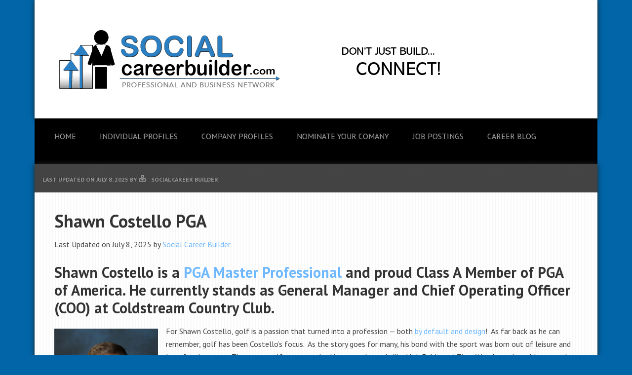

--- FILE ---
content_type: text/html; charset=UTF-8
request_url: https://socialcareerbuilder.com/shawn-costello-pga/
body_size: 6810
content:
<!DOCTYPE html><html lang="en-US"><head ><meta charset="UTF-8" /><meta name="description" content="Shawn Costello is a proud Class A Member of PGA of America. He currently works at Coldstream Country Club as a General Manager / Chief Operating Officer (COO)." /><meta name="keywords" content="Shawn Costello, PGA, sports," /><meta name="viewport" content="width=device-width, initial-scale=1" /><link media="all" href="https://socialcareerbuilder.com/wp-content/cache/autoptimize/css/autoptimize_2f8115c26934d05cb72568b3a7534849.css" rel="stylesheet"><title>Shawn Costello PGA | July 2025 — Social Career Builder</title><meta name='robots' content='max-image-preview:large' /><link rel='dns-prefetch' href='//fonts.googleapis.com' /><link rel="alternate" type="application/rss+xml" title="Social Career Builder &raquo; Feed" href="https://socialcareerbuilder.com/feed/" /><link rel="alternate" type="application/rss+xml" title="Social Career Builder &raquo; Comments Feed" href="https://socialcareerbuilder.com/comments/feed/" /><link rel="alternate" type="application/rss+xml" title="Social Career Builder &raquo; Shawn Costello PGA Comments Feed" href="https://socialcareerbuilder.com/shawn-costello-pga/feed/" /><link rel="canonical" href="https://socialcareerbuilder.com/shawn-costello-pga/" /> <script type="text/javascript">window._wpemojiSettings = {"baseUrl":"https:\/\/s.w.org\/images\/core\/emoji\/16.0.1\/72x72\/","ext":".png","svgUrl":"https:\/\/s.w.org\/images\/core\/emoji\/16.0.1\/svg\/","svgExt":".svg","source":{"concatemoji":"https:\/\/socialcareerbuilder.com\/wp-includes\/js\/wp-emoji-release.min.js?ver=6.8.3"}};
/*! This file is auto-generated */
!function(s,n){var o,i,e;function c(e){try{var t={supportTests:e,timestamp:(new Date).valueOf()};sessionStorage.setItem(o,JSON.stringify(t))}catch(e){}}function p(e,t,n){e.clearRect(0,0,e.canvas.width,e.canvas.height),e.fillText(t,0,0);var t=new Uint32Array(e.getImageData(0,0,e.canvas.width,e.canvas.height).data),a=(e.clearRect(0,0,e.canvas.width,e.canvas.height),e.fillText(n,0,0),new Uint32Array(e.getImageData(0,0,e.canvas.width,e.canvas.height).data));return t.every(function(e,t){return e===a[t]})}function u(e,t){e.clearRect(0,0,e.canvas.width,e.canvas.height),e.fillText(t,0,0);for(var n=e.getImageData(16,16,1,1),a=0;a<n.data.length;a++)if(0!==n.data[a])return!1;return!0}function f(e,t,n,a){switch(t){case"flag":return n(e,"\ud83c\udff3\ufe0f\u200d\u26a7\ufe0f","\ud83c\udff3\ufe0f\u200b\u26a7\ufe0f")?!1:!n(e,"\ud83c\udde8\ud83c\uddf6","\ud83c\udde8\u200b\ud83c\uddf6")&&!n(e,"\ud83c\udff4\udb40\udc67\udb40\udc62\udb40\udc65\udb40\udc6e\udb40\udc67\udb40\udc7f","\ud83c\udff4\u200b\udb40\udc67\u200b\udb40\udc62\u200b\udb40\udc65\u200b\udb40\udc6e\u200b\udb40\udc67\u200b\udb40\udc7f");case"emoji":return!a(e,"\ud83e\udedf")}return!1}function g(e,t,n,a){var r="undefined"!=typeof WorkerGlobalScope&&self instanceof WorkerGlobalScope?new OffscreenCanvas(300,150):s.createElement("canvas"),o=r.getContext("2d",{willReadFrequently:!0}),i=(o.textBaseline="top",o.font="600 32px Arial",{});return e.forEach(function(e){i[e]=t(o,e,n,a)}),i}function t(e){var t=s.createElement("script");t.src=e,t.defer=!0,s.head.appendChild(t)}"undefined"!=typeof Promise&&(o="wpEmojiSettingsSupports",i=["flag","emoji"],n.supports={everything:!0,everythingExceptFlag:!0},e=new Promise(function(e){s.addEventListener("DOMContentLoaded",e,{once:!0})}),new Promise(function(t){var n=function(){try{var e=JSON.parse(sessionStorage.getItem(o));if("object"==typeof e&&"number"==typeof e.timestamp&&(new Date).valueOf()<e.timestamp+604800&&"object"==typeof e.supportTests)return e.supportTests}catch(e){}return null}();if(!n){if("undefined"!=typeof Worker&&"undefined"!=typeof OffscreenCanvas&&"undefined"!=typeof URL&&URL.createObjectURL&&"undefined"!=typeof Blob)try{var e="postMessage("+g.toString()+"("+[JSON.stringify(i),f.toString(),p.toString(),u.toString()].join(",")+"));",a=new Blob([e],{type:"text/javascript"}),r=new Worker(URL.createObjectURL(a),{name:"wpTestEmojiSupports"});return void(r.onmessage=function(e){c(n=e.data),r.terminate(),t(n)})}catch(e){}c(n=g(i,f,p,u))}t(n)}).then(function(e){for(var t in e)n.supports[t]=e[t],n.supports.everything=n.supports.everything&&n.supports[t],"flag"!==t&&(n.supports.everythingExceptFlag=n.supports.everythingExceptFlag&&n.supports[t]);n.supports.everythingExceptFlag=n.supports.everythingExceptFlag&&!n.supports.flag,n.DOMReady=!1,n.readyCallback=function(){n.DOMReady=!0}}).then(function(){return e}).then(function(){var e;n.supports.everything||(n.readyCallback(),(e=n.source||{}).concatemoji?t(e.concatemoji):e.wpemoji&&e.twemoji&&(t(e.twemoji),t(e.wpemoji)))}))}((window,document),window._wpemojiSettings);</script> <link rel='stylesheet' id='google-fonts-css' href='//fonts.googleapis.com/css?family=PT+Sans%3A400%2C700&#038;ver=2.0.0' type='text/css' media='all' /> <script type="text/javascript" src="https://socialcareerbuilder.com/wp-includes/js/jquery/jquery.min.js?ver=3.7.1" id="jquery-core-js"></script> <link rel="https://api.w.org/" href="https://socialcareerbuilder.com/wp-json/" /><link rel="alternate" title="JSON" type="application/json" href="https://socialcareerbuilder.com/wp-json/wp/v2/posts/10012" /><link rel="EditURI" type="application/rsd+xml" title="RSD" href="https://socialcareerbuilder.com/xmlrpc.php?rsd" /><link rel="alternate" title="oEmbed (JSON)" type="application/json+oembed" href="https://socialcareerbuilder.com/wp-json/oembed/1.0/embed?url=https%3A%2F%2Fsocialcareerbuilder.com%2Fshawn-costello-pga%2F" /><link rel="alternate" title="oEmbed (XML)" type="text/xml+oembed" href="https://socialcareerbuilder.com/wp-json/oembed/1.0/embed?url=https%3A%2F%2Fsocialcareerbuilder.com%2Fshawn-costello-pga%2F&#038;format=xml" /><link rel="pingback" href="https://socialcareerbuilder.com/xmlrpc.php" /><meta name="google-site-verification" content="-WS8h1oMqvEBW0ExHMthhSpZxJr7PuUxXvoFadsYNSQ" /> <script>(function(i,s,o,g,r,a,m){i['GoogleAnalyticsObject']=r;i[r]=i[r]||function(){
  (i[r].q=i[r].q||[]).push(arguments)},i[r].l=1*new Date();a=s.createElement(o),
  m=s.getElementsByTagName(o)[0];a.async=1;a.src=g;m.parentNode.insertBefore(a,m)
  })(window,document,'script','//www.google-analytics.com/analytics.js','ga');

  ga('create', 'UA-53062255-1', 'auto');
  ga('send', 'pageview');</script><style type="text/css">.site-title a { background: url(https://socialcareerbuilder.com/wp-content/uploads/2019/01/Site-Header-Dk-blue-8.png) no-repeat !important; }</style><link rel="icon" href="https://socialcareerbuilder.com/wp-content/uploads/2019/01/SCB-Man-Icon--150x150.png" sizes="32x32" /><link rel="icon" href="https://socialcareerbuilder.com/wp-content/uploads/2019/01/SCB-Man-Icon-.png" sizes="192x192" /><link rel="apple-touch-icon" href="https://socialcareerbuilder.com/wp-content/uploads/2019/01/SCB-Man-Icon-.png" /><meta name="msapplication-TileImage" content="https://socialcareerbuilder.com/wp-content/uploads/2019/01/SCB-Man-Icon-.png" /></head><body class="wp-singular post-template-default single single-post postid-10012 single-format-standard custom-background wp-theme-genesis wp-child-theme-streamline-pro custom-header header-image header-full-width full-width-content genesis-breadcrumbs-hidden genesis-footer-widgets-visible streamline-pro-blue" itemscope itemtype="https://schema.org/WebPage"><div class="site-container"><header class="site-header" itemscope itemtype="https://schema.org/WPHeader"><div class="wrap"><div class="title-area"><p class="site-title" itemprop="headline"><a href="https://socialcareerbuilder.com/" title="Social Career Builder"><noscript><img src="https://socialcareerbuilder.com/wp-content/themes/streamline-pro/images/logo.png" title="Social Career Builder" alt="Social Career Builder"/></noscript><img class="lazyload" src='data:image/svg+xml,%3Csvg%20xmlns=%22http://www.w3.org/2000/svg%22%20viewBox=%220%200%20210%20140%22%3E%3C/svg%3E' data-src="https://socialcareerbuilder.com/wp-content/themes/streamline-pro/images/logo.png" title="Social Career Builder" alt="Social Career Builder"/></a></p><p class="site-description" itemprop="description">Professional &amp; Business Network</p></div></div></header><nav class="nav-primary" aria-label="Main" itemscope itemtype="https://schema.org/SiteNavigationElement"><div class="wrap"><ul id="menu-main-menu" class="menu genesis-nav-menu menu-primary"><li id="menu-item-87" class="menu-item menu-item-type-post_type menu-item-object-page menu-item-home menu-item-87"><a href="https://socialcareerbuilder.com/" itemprop="url"><span itemprop="name">Home</span></a></li><li id="menu-item-1553" class="menu-item menu-item-type-post_type menu-item-object-page menu-item-1553"><a href="https://socialcareerbuilder.com/social-profiles/" itemprop="url"><span itemprop="name">Individual Profiles</span></a></li><li id="menu-item-1552" class="menu-item menu-item-type-post_type menu-item-object-page menu-item-has-children menu-item-1552"><a href="https://socialcareerbuilder.com/company-profiles/" itemprop="url"><span itemprop="name">Company Profiles</span></a><ul class="sub-menu"><li id="menu-item-1381" class="menu-item menu-item-type-post_type menu-item-object-page menu-item-1381"><a href="https://socialcareerbuilder.com/industry-profiles/" itemprop="url"><span itemprop="name">Industry Profiles</span></a></li></ul></li><li id="menu-item-2152" class="menu-item menu-item-type-post_type menu-item-object-page menu-item-2152"><a href="https://socialcareerbuilder.com/best-places-to-work/nominate-your-comany-for-our-best-workplaces-2019-award/" itemprop="url"><span itemprop="name">NOMINATE YOUR COMANY</span></a></li><li id="menu-item-155" class="menu-item menu-item-type-taxonomy menu-item-object-category menu-item-155"><a href="https://socialcareerbuilder.com/category/jobs/" itemprop="url"><span itemprop="name">Job Postings</span></a></li><li id="menu-item-1551" class="menu-item menu-item-type-taxonomy menu-item-object-category menu-item-1551"><a href="https://socialcareerbuilder.com/category/blog/" itemprop="url"><span itemprop="name">Career Blog</span></a></li></ul></div></nav><div class="site-inner"><div class="content-sidebar-wrap"><main class="content"><article class="post-10012 post type-post status-publish format-standard has-post-thumbnail category-resume tag-golf tag-golf-professional tag-pga tag-shawn-costello tag-shawn-costello-golf tag-shawn-costello-pga tag-sports entry" aria-label="Shawn Costello PGA" itemscope itemtype="https://schema.org/CreativeWork"><p class="entry-meta">Last updated on <time class="entry-modified-time" itemprop="dateModified" datetime="2025-07-08T15:11:21+00:00">July 8, 2025</time> By <span class="entry-author" itemprop="author" itemscope itemtype="https://schema.org/Person"><a href="https://socialcareerbuilder.com/author/admin/" class="entry-author-link" rel="author" itemprop="url"><span class="entry-author-name" itemprop="name">Social Career Builder</span></a></span></p><header class="entry-header"><h1 class="entry-title" itemprop="headline">Shawn Costello PGA</h1></header><div class="entry-content" itemprop="text"><p class="post-modified-info">Last Updated on July 8, 2025 by <a href="" target="_blank" class="last-modified-author">Social Career Builder</a></p><h2 class="wp-block-heading"><strong>Shawn Costello</strong> is a <a href="https://certifiedconsumerreviews.com/shawn-costello-pga/" target="_blank" rel="noopener">PGA Master Professional</a> and proud Class A Member of PGA of America. He currently stands as General Manager and Chief Operating Officer (COO) at Coldstream Country Club.</h2><div class="wp-block-image"><figure class="alignleft size-large is-resized"><noscript><img decoding="async" class="alignnone wp-image-10013" title="Shawn Costello Golf" src="http://socialcareerbuilder.com/wp-content/uploads/2020/10/Shawn-Costello-Golf-838x1024.jpg" alt="Shawn Costello Golf Professional" width="210" height="256" srcset="https://socialcareerbuilder.com/wp-content/uploads/2020/10/Shawn-Costello-Golf-838x1024.jpg 838w, https://socialcareerbuilder.com/wp-content/uploads/2020/10/Shawn-Costello-Golf-246x300.jpg 246w, https://socialcareerbuilder.com/wp-content/uploads/2020/10/Shawn-Costello-Golf-768x938.jpg 768w, https://socialcareerbuilder.com/wp-content/uploads/2020/10/Shawn-Costello-Golf-1257x1536.jpg 1257w, https://socialcareerbuilder.com/wp-content/uploads/2020/10/Shawn-Costello-Golf-1676x2048.jpg 1676w, https://socialcareerbuilder.com/wp-content/uploads/2020/10/Shawn-Costello-Golf.jpg 1942w" sizes="(max-width: 210px) 100vw, 210px" /></noscript><img decoding="async" class="lazyload alignnone wp-image-10013" title="Shawn Costello Golf" src='data:image/svg+xml,%3Csvg%20xmlns=%22http://www.w3.org/2000/svg%22%20viewBox=%220%200%20210%20256%22%3E%3C/svg%3E' data-src="http://socialcareerbuilder.com/wp-content/uploads/2020/10/Shawn-Costello-Golf-838x1024.jpg" alt="Shawn Costello Golf Professional" width="210" height="256" data-srcset="https://socialcareerbuilder.com/wp-content/uploads/2020/10/Shawn-Costello-Golf-838x1024.jpg 838w, https://socialcareerbuilder.com/wp-content/uploads/2020/10/Shawn-Costello-Golf-246x300.jpg 246w, https://socialcareerbuilder.com/wp-content/uploads/2020/10/Shawn-Costello-Golf-768x938.jpg 768w, https://socialcareerbuilder.com/wp-content/uploads/2020/10/Shawn-Costello-Golf-1257x1536.jpg 1257w, https://socialcareerbuilder.com/wp-content/uploads/2020/10/Shawn-Costello-Golf-1676x2048.jpg 1676w, https://socialcareerbuilder.com/wp-content/uploads/2020/10/Shawn-Costello-Golf.jpg 1942w" data-sizes="(max-width: 210px) 100vw, 210px" /></figure></div><p>For Shawn Costello, golf is a passion that turned into a profession &#8212; both <a href="https://www.behance.net/shawncostellopga" target="_blank" rel="noopener">by default and design</a>!  As far back as he can remember, golf has been Costello’s focus.  As the story goes for many, his bond with the sport was born out of leisure and love for the game.  The young golfer grew up looking up to legends like Nick Faldo and Tiger Woods as the athletes took the PGA World Tour by storm &#8212; time and time again.  To say the least, Costello has been hooked on his hobby for nearly his entire life!  Having by now established himself as a Class A Member of PGA, his passion for golf has truly maintained at the core of his focus.</p><h3 class="wp-block-heading"><a href="https://twitter.com/shawnccostello" target="_blank" rel="noreferrer noopener">PGA Master Professional</a></h3><p>Shawn Costello proudly maintains Class A Member status within the Professional Golfers Association (PGA) of America.  In fact, Costello was the first person in the PGA to achieve advanced Certification in every program offered by the organization.  To note, he has successfully completed PGA Certifications in:</p><ul class="wp-block-list"><li><a href="https://www.scoop.it/u/shawn-costello-pga-golf" target="_blank" rel="noreferrer noopener">Golf Operations</a></li><li>General and Executive Management</li><li>Teaching &amp; Coaching</li><li>Player Development</li></ul><p>Constantly evolving in tandem with the PGA (and the sport of golf), Shawn Costello anticipates refining his expertise through more Certifications in the coming years.  As of right now, he is working towards becoming a PGA Master Professional.</p><h3 class="wp-block-heading">Golfer’s Giving Back</h3><p>An active member of his community, Shawn Costello enjoys supporting his neighbors when he can.  Alongside his PGA Professional colleagues, Costello has participated in numerous charitable efforts over the years.  During the holiday season, the South Florida PGA has been known to bring holiday cheer to young patients at Palm Beach Children’s Hospital in the past. eSouthernGOLF covered the story on their 2018 visit, which Costello was happy to be a part of!</p></div><footer class="entry-footer"><p class="entry-meta"><span class="entry-categories">Filed Under: <a href="https://socialcareerbuilder.com/category/resume/" rel="category tag">Social Profiles</a></span> <span class="entry-tags">Tagged With: <a href="https://socialcareerbuilder.com/tag/golf/" rel="tag">Golf</a>, <a href="https://socialcareerbuilder.com/tag/golf-professional/" rel="tag">Golf Professional</a>, <a href="https://socialcareerbuilder.com/tag/pga/" rel="tag">PGA</a>, <a href="https://socialcareerbuilder.com/tag/shawn-costello/" rel="tag">Shawn Costello</a>, <a href="https://socialcareerbuilder.com/tag/shawn-costello-golf/" rel="tag">Shawn Costello Golf</a>, <a href="https://socialcareerbuilder.com/tag/shawn-costello-pga/" rel="tag">Shawn Costello PGA</a>, <a href="https://socialcareerbuilder.com/tag/sports/" rel="tag">Sports</a></span></p></footer></article></main></div></div><div class="footer-widgets"><div class="wrap"><div class="widget-area footer-widgets-1 footer-widget-area"><section id="nav_menu-3" class="widget widget_nav_menu"><div class="widget-wrap"><h4 class="widget-title widgettitle">Menu</h4><div class="menu-main-menu-container"><ul id="menu-main-menu-1" class="menu"><li class="menu-item menu-item-type-post_type menu-item-object-page menu-item-home menu-item-87"><a href="https://socialcareerbuilder.com/" itemprop="url">Home</a></li><li class="menu-item menu-item-type-post_type menu-item-object-page menu-item-1553"><a href="https://socialcareerbuilder.com/social-profiles/" itemprop="url">Individual Profiles</a></li><li class="menu-item menu-item-type-post_type menu-item-object-page menu-item-has-children menu-item-1552"><a href="https://socialcareerbuilder.com/company-profiles/" itemprop="url">Company Profiles</a><ul class="sub-menu"><li class="menu-item menu-item-type-post_type menu-item-object-page menu-item-1381"><a href="https://socialcareerbuilder.com/industry-profiles/" itemprop="url">Industry Profiles</a></li></ul></li><li class="menu-item menu-item-type-post_type menu-item-object-page menu-item-2152"><a href="https://socialcareerbuilder.com/best-places-to-work/nominate-your-comany-for-our-best-workplaces-2019-award/" itemprop="url">NOMINATE YOUR COMANY</a></li><li class="menu-item menu-item-type-taxonomy menu-item-object-category menu-item-155"><a href="https://socialcareerbuilder.com/category/jobs/" itemprop="url">Job Postings</a></li><li class="menu-item menu-item-type-taxonomy menu-item-object-category menu-item-1551"><a href="https://socialcareerbuilder.com/category/blog/" itemprop="url">Career Blog</a></li></ul></div></div></section></div><div class="widget-area footer-widgets-2 footer-widget-area"><section id="calendar-4" class="widget widget_calendar"><div class="widget-wrap"><div id="calendar_wrap" class="calendar_wrap"><table id="wp-calendar" class="wp-calendar-table"><caption>January 2026</caption><thead><tr><th scope="col" aria-label="Monday">M</th><th scope="col" aria-label="Tuesday">T</th><th scope="col" aria-label="Wednesday">W</th><th scope="col" aria-label="Thursday">T</th><th scope="col" aria-label="Friday">F</th><th scope="col" aria-label="Saturday">S</th><th scope="col" aria-label="Sunday">S</th></tr></thead><tbody><tr><td colspan="3" class="pad">&nbsp;</td><td>1</td><td>2</td><td>3</td><td>4</td></tr><tr><td>5</td><td>6</td><td><a href="https://socialcareerbuilder.com/2026/01/07/" aria-label="Posts published on January 7, 2026">7</a></td><td><a href="https://socialcareerbuilder.com/2026/01/08/" aria-label="Posts published on January 8, 2026">8</a></td><td>9</td><td>10</td><td>11</td></tr><tr><td>12</td><td>13</td><td>14</td><td>15</td><td><a href="https://socialcareerbuilder.com/2026/01/16/" aria-label="Posts published on January 16, 2026">16</a></td><td>17</td><td>18</td></tr><tr><td>19</td><td>20</td><td id="today">21</td><td>22</td><td>23</td><td>24</td><td>25</td></tr><tr><td>26</td><td>27</td><td>28</td><td>29</td><td>30</td><td>31</td><td class="pad" colspan="1">&nbsp;</td></tr></tbody></table><nav aria-label="Previous and next months" class="wp-calendar-nav"> <span class="wp-calendar-nav-prev"><a href="https://socialcareerbuilder.com/2025/12/">&laquo; Dec</a></span> <span class="pad">&nbsp;</span> <span class="wp-calendar-nav-next">&nbsp;</span></nav></div></div></section></div><div class="widget-area footer-widgets-3 footer-widget-area"><section id="acx-social-icons-widget-3" class="widget acx-smw-social-icon-desc"><div class="widget-wrap"><h4 class="widget-title widgettitle">Connect With Us</h4><div id='acurax_si_widget_simple' class='acx_smw_float_fix widget-acx-social-icons-widget-3-widget' style='text-align:center;'><a href='https://www.facebook.com/pages/SocialCareerBuilder/214974795185321' target='_blank' title='Visit Us On Facebook'><noscript><img src=https://socialcareerbuilder.com/wp-content/plugins/acurax-social-media-widget/images/themes/5/facebook.png style='border:0px;' alt='Visit Us On Facebook' /></noscript><img class="lazyload" src='data:image/svg+xml,%3Csvg%20xmlns=%22http://www.w3.org/2000/svg%22%20viewBox=%220%200%20210%20140%22%3E%3C/svg%3E' data-src=https://socialcareerbuilder.com/wp-content/plugins/acurax-social-media-widget/images/themes/5/facebook.png style='border:0px;' alt='Visit Us On Facebook' /></a><a href="https://www.twitter.com/socialcareerbld" target='_blank' title='Visit Us On Twitter'><noscript><img src=https://socialcareerbuilder.com/wp-content/plugins/acurax-social-media-widget/images/themes/5/twitter.png style='border:0px;' alt='Visit Us On Twitter' /></noscript><img class="lazyload" src='data:image/svg+xml,%3Csvg%20xmlns=%22http://www.w3.org/2000/svg%22%20viewBox=%220%200%20210%20140%22%3E%3C/svg%3E' data-src=https://socialcareerbuilder.com/wp-content/plugins/acurax-social-media-widget/images/themes/5/twitter.png style='border:0px;' alt='Visit Us On Twitter' /></a></div></div></section></div></div></div><footer class="site-footer" itemscope itemtype="https://schema.org/WPFooter"><div class="wrap">Copyright SocialCareerBuilder&#x000A9;&nbsp;2026 · <a href="https://socialcareerbuilder.com/wp-login.php">Log in</a></div></footer></div><script type="speculationrules">{"prefetch":[{"source":"document","where":{"and":[{"href_matches":"\/*"},{"not":{"href_matches":["\/wp-*.php","\/wp-admin\/*","\/wp-content\/uploads\/*","\/wp-content\/*","\/wp-content\/plugins\/*","\/wp-content\/themes\/streamline-pro\/*","\/wp-content\/themes\/genesis\/*","\/*\\?(.+)"]}},{"not":{"selector_matches":"a[rel~=\"nofollow\"]"}},{"not":{"selector_matches":".no-prefetch, .no-prefetch a"}}]},"eagerness":"conservative"}]}</script> <noscript><style>.lazyload{display:none;}</style></noscript><script data-noptimize="1">window.lazySizesConfig=window.lazySizesConfig||{};window.lazySizesConfig.loadMode=1;</script><script async data-noptimize="1" src='https://socialcareerbuilder.com/wp-content/plugins/autoptimize/classes/external/js/lazysizes.min.js?ao_version=3.1.13'></script><script type="text/javascript" src="https://socialcareerbuilder.com/wp-includes/js/dist/hooks.min.js?ver=4d63a3d491d11ffd8ac6" id="wp-hooks-js"></script> <script type="text/javascript" src="https://socialcareerbuilder.com/wp-includes/js/dist/i18n.min.js?ver=5e580eb46a90c2b997e6" id="wp-i18n-js"></script> <script type="text/javascript" id="wp-i18n-js-after">wp.i18n.setLocaleData( { 'text direction\u0004ltr': [ 'ltr' ] } );</script> <script type="text/javascript" id="contact-form-7-js-before">var wpcf7 = {
    "api": {
        "root": "https:\/\/socialcareerbuilder.com\/wp-json\/",
        "namespace": "contact-form-7\/v1"
    },
    "cached": 1
};</script> <script defer src="https://socialcareerbuilder.com/wp-content/cache/autoptimize/js/autoptimize_6f03d85585007d8aadddc566403ac3c3.js"></script><script defer src="https://static.cloudflareinsights.com/beacon.min.js/vcd15cbe7772f49c399c6a5babf22c1241717689176015" integrity="sha512-ZpsOmlRQV6y907TI0dKBHq9Md29nnaEIPlkf84rnaERnq6zvWvPUqr2ft8M1aS28oN72PdrCzSjY4U6VaAw1EQ==" data-cf-beacon='{"version":"2024.11.0","token":"4c3c84d224e4426f86d58433312e5b9a","r":1,"server_timing":{"name":{"cfCacheStatus":true,"cfEdge":true,"cfExtPri":true,"cfL4":true,"cfOrigin":true,"cfSpeedBrain":true},"location_startswith":null}}' crossorigin="anonymous"></script>
</body></html>

--- FILE ---
content_type: text/plain
request_url: https://www.google-analytics.com/j/collect?v=1&_v=j102&a=2137333763&t=pageview&_s=1&dl=https%3A%2F%2Fsocialcareerbuilder.com%2Fshawn-costello-pga%2F&ul=en-us%40posix&dt=Shawn%20Costello%20PGA%20%7C%20July%202025%20%E2%80%94%20Social%20Career%20Builder&sr=1280x720&vp=1280x720&_u=IEBAAEABAAAAACAAI~&jid=693786072&gjid=1506795551&cid=1331232008.1768956401&tid=UA-53062255-1&_gid=842569254.1768956401&_r=1&_slc=1&z=1907330176
body_size: -453
content:
2,cG-BXBFWWWG21